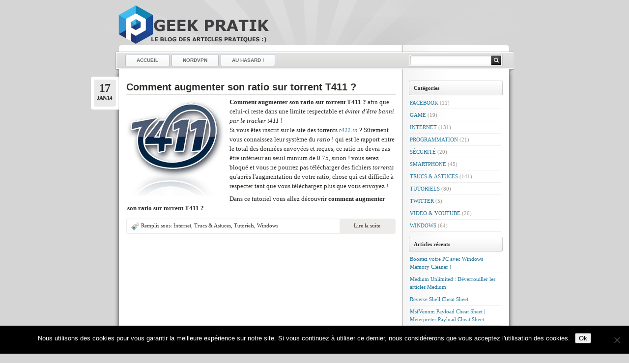

--- FILE ---
content_type: text/html; charset=UTF-8
request_url: https://www.geekpratik.com/tag/www-t411-in/
body_size: 8997
content:
<!DOCTYPE html PUBLIC "-//W3C//DTD XHTML 1.0 Transitional//EN"
    "http://www.w3.org/TR/xhtml1/DTD/xhtml1-transitional.dtd">

<html xmlns="http://www.w3.org/1999/xhtml" lang="fr-FR">

<head profile="http://gmpg.org/xfn/11">
<meta http-equiv="Content-Type" content="text/html; charset=UTF-8" />
<title>www.t411.in &laquo; GEEKPRATIK</title>
<link rel="shortcut icon" href="https://www.geekpratik.com/wp-content/themes/lightword/favicon.ico" />
<link rel="pingback" href="https://www.geekpratik.com/xmlrpc.php" />


 
<meta name='robots' content='max-image-preview:large' />
<link rel="alternate" type="application/rss+xml" title="GEEKPRATIK &raquo; Flux" href="https://www.geekpratik.com/feed/" />
<link rel="alternate" type="application/rss+xml" title="GEEKPRATIK &raquo; Flux des commentaires" href="https://www.geekpratik.com/comments/feed/" />
<link rel="alternate" type="application/rss+xml" title="GEEKPRATIK &raquo; Flux de l’étiquette www.t411.in" href="https://www.geekpratik.com/tag/www-t411-in/feed/" />
<script type="text/javascript">
/* <![CDATA[ */
window._wpemojiSettings = {"baseUrl":"https:\/\/s.w.org\/images\/core\/emoji\/14.0.0\/72x72\/","ext":".png","svgUrl":"https:\/\/s.w.org\/images\/core\/emoji\/14.0.0\/svg\/","svgExt":".svg","source":{"concatemoji":"https:\/\/www.geekpratik.com\/wp-includes\/js\/wp-emoji-release.min.js?ver=6.4.7"}};
/*! This file is auto-generated */
!function(i,n){var o,s,e;function c(e){try{var t={supportTests:e,timestamp:(new Date).valueOf()};sessionStorage.setItem(o,JSON.stringify(t))}catch(e){}}function p(e,t,n){e.clearRect(0,0,e.canvas.width,e.canvas.height),e.fillText(t,0,0);var t=new Uint32Array(e.getImageData(0,0,e.canvas.width,e.canvas.height).data),r=(e.clearRect(0,0,e.canvas.width,e.canvas.height),e.fillText(n,0,0),new Uint32Array(e.getImageData(0,0,e.canvas.width,e.canvas.height).data));return t.every(function(e,t){return e===r[t]})}function u(e,t,n){switch(t){case"flag":return n(e,"\ud83c\udff3\ufe0f\u200d\u26a7\ufe0f","\ud83c\udff3\ufe0f\u200b\u26a7\ufe0f")?!1:!n(e,"\ud83c\uddfa\ud83c\uddf3","\ud83c\uddfa\u200b\ud83c\uddf3")&&!n(e,"\ud83c\udff4\udb40\udc67\udb40\udc62\udb40\udc65\udb40\udc6e\udb40\udc67\udb40\udc7f","\ud83c\udff4\u200b\udb40\udc67\u200b\udb40\udc62\u200b\udb40\udc65\u200b\udb40\udc6e\u200b\udb40\udc67\u200b\udb40\udc7f");case"emoji":return!n(e,"\ud83e\udef1\ud83c\udffb\u200d\ud83e\udef2\ud83c\udfff","\ud83e\udef1\ud83c\udffb\u200b\ud83e\udef2\ud83c\udfff")}return!1}function f(e,t,n){var r="undefined"!=typeof WorkerGlobalScope&&self instanceof WorkerGlobalScope?new OffscreenCanvas(300,150):i.createElement("canvas"),a=r.getContext("2d",{willReadFrequently:!0}),o=(a.textBaseline="top",a.font="600 32px Arial",{});return e.forEach(function(e){o[e]=t(a,e,n)}),o}function t(e){var t=i.createElement("script");t.src=e,t.defer=!0,i.head.appendChild(t)}"undefined"!=typeof Promise&&(o="wpEmojiSettingsSupports",s=["flag","emoji"],n.supports={everything:!0,everythingExceptFlag:!0},e=new Promise(function(e){i.addEventListener("DOMContentLoaded",e,{once:!0})}),new Promise(function(t){var n=function(){try{var e=JSON.parse(sessionStorage.getItem(o));if("object"==typeof e&&"number"==typeof e.timestamp&&(new Date).valueOf()<e.timestamp+604800&&"object"==typeof e.supportTests)return e.supportTests}catch(e){}return null}();if(!n){if("undefined"!=typeof Worker&&"undefined"!=typeof OffscreenCanvas&&"undefined"!=typeof URL&&URL.createObjectURL&&"undefined"!=typeof Blob)try{var e="postMessage("+f.toString()+"("+[JSON.stringify(s),u.toString(),p.toString()].join(",")+"));",r=new Blob([e],{type:"text/javascript"}),a=new Worker(URL.createObjectURL(r),{name:"wpTestEmojiSupports"});return void(a.onmessage=function(e){c(n=e.data),a.terminate(),t(n)})}catch(e){}c(n=f(s,u,p))}t(n)}).then(function(e){for(var t in e)n.supports[t]=e[t],n.supports.everything=n.supports.everything&&n.supports[t],"flag"!==t&&(n.supports.everythingExceptFlag=n.supports.everythingExceptFlag&&n.supports[t]);n.supports.everythingExceptFlag=n.supports.everythingExceptFlag&&!n.supports.flag,n.DOMReady=!1,n.readyCallback=function(){n.DOMReady=!0}}).then(function(){return e}).then(function(){var e;n.supports.everything||(n.readyCallback(),(e=n.source||{}).concatemoji?t(e.concatemoji):e.wpemoji&&e.twemoji&&(t(e.twemoji),t(e.wpemoji)))}))}((window,document),window._wpemojiSettings);
/* ]]> */
</script>
<link rel='stylesheet' id='lightword_stylesheet-css' href='https://www.geekpratik.com/wp-content/themes/lightword/style.css?ver=2.0.0.6' type='text/css' media='all' />
<link rel='stylesheet' id='lightword_stylesheet_original-css' href='https://www.geekpratik.com/wp-content/themes/lightword/original.css?ver=2.0.0.6' type='text/css' media='all' />
<style id='wp-emoji-styles-inline-css' type='text/css'>

	img.wp-smiley, img.emoji {
		display: inline !important;
		border: none !important;
		box-shadow: none !important;
		height: 1em !important;
		width: 1em !important;
		margin: 0 0.07em !important;
		vertical-align: -0.1em !important;
		background: none !important;
		padding: 0 !important;
	}
</style>
<link rel='stylesheet' id='wp-block-library-css' href='https://www.geekpratik.com/wp-includes/css/dist/block-library/style.min.css?ver=6.4.7' type='text/css' media='all' />
<style id='classic-theme-styles-inline-css' type='text/css'>
/*! This file is auto-generated */
.wp-block-button__link{color:#fff;background-color:#32373c;border-radius:9999px;box-shadow:none;text-decoration:none;padding:calc(.667em + 2px) calc(1.333em + 2px);font-size:1.125em}.wp-block-file__button{background:#32373c;color:#fff;text-decoration:none}
</style>
<style id='global-styles-inline-css' type='text/css'>
body{--wp--preset--color--black: #000000;--wp--preset--color--cyan-bluish-gray: #abb8c3;--wp--preset--color--white: #ffffff;--wp--preset--color--pale-pink: #f78da7;--wp--preset--color--vivid-red: #cf2e2e;--wp--preset--color--luminous-vivid-orange: #ff6900;--wp--preset--color--luminous-vivid-amber: #fcb900;--wp--preset--color--light-green-cyan: #7bdcb5;--wp--preset--color--vivid-green-cyan: #00d084;--wp--preset--color--pale-cyan-blue: #8ed1fc;--wp--preset--color--vivid-cyan-blue: #0693e3;--wp--preset--color--vivid-purple: #9b51e0;--wp--preset--gradient--vivid-cyan-blue-to-vivid-purple: linear-gradient(135deg,rgba(6,147,227,1) 0%,rgb(155,81,224) 100%);--wp--preset--gradient--light-green-cyan-to-vivid-green-cyan: linear-gradient(135deg,rgb(122,220,180) 0%,rgb(0,208,130) 100%);--wp--preset--gradient--luminous-vivid-amber-to-luminous-vivid-orange: linear-gradient(135deg,rgba(252,185,0,1) 0%,rgba(255,105,0,1) 100%);--wp--preset--gradient--luminous-vivid-orange-to-vivid-red: linear-gradient(135deg,rgba(255,105,0,1) 0%,rgb(207,46,46) 100%);--wp--preset--gradient--very-light-gray-to-cyan-bluish-gray: linear-gradient(135deg,rgb(238,238,238) 0%,rgb(169,184,195) 100%);--wp--preset--gradient--cool-to-warm-spectrum: linear-gradient(135deg,rgb(74,234,220) 0%,rgb(151,120,209) 20%,rgb(207,42,186) 40%,rgb(238,44,130) 60%,rgb(251,105,98) 80%,rgb(254,248,76) 100%);--wp--preset--gradient--blush-light-purple: linear-gradient(135deg,rgb(255,206,236) 0%,rgb(152,150,240) 100%);--wp--preset--gradient--blush-bordeaux: linear-gradient(135deg,rgb(254,205,165) 0%,rgb(254,45,45) 50%,rgb(107,0,62) 100%);--wp--preset--gradient--luminous-dusk: linear-gradient(135deg,rgb(255,203,112) 0%,rgb(199,81,192) 50%,rgb(65,88,208) 100%);--wp--preset--gradient--pale-ocean: linear-gradient(135deg,rgb(255,245,203) 0%,rgb(182,227,212) 50%,rgb(51,167,181) 100%);--wp--preset--gradient--electric-grass: linear-gradient(135deg,rgb(202,248,128) 0%,rgb(113,206,126) 100%);--wp--preset--gradient--midnight: linear-gradient(135deg,rgb(2,3,129) 0%,rgb(40,116,252) 100%);--wp--preset--font-size--small: 13px;--wp--preset--font-size--medium: 20px;--wp--preset--font-size--large: 36px;--wp--preset--font-size--x-large: 42px;--wp--preset--spacing--20: 0.44rem;--wp--preset--spacing--30: 0.67rem;--wp--preset--spacing--40: 1rem;--wp--preset--spacing--50: 1.5rem;--wp--preset--spacing--60: 2.25rem;--wp--preset--spacing--70: 3.38rem;--wp--preset--spacing--80: 5.06rem;--wp--preset--shadow--natural: 6px 6px 9px rgba(0, 0, 0, 0.2);--wp--preset--shadow--deep: 12px 12px 50px rgba(0, 0, 0, 0.4);--wp--preset--shadow--sharp: 6px 6px 0px rgba(0, 0, 0, 0.2);--wp--preset--shadow--outlined: 6px 6px 0px -3px rgba(255, 255, 255, 1), 6px 6px rgba(0, 0, 0, 1);--wp--preset--shadow--crisp: 6px 6px 0px rgba(0, 0, 0, 1);}:where(.is-layout-flex){gap: 0.5em;}:where(.is-layout-grid){gap: 0.5em;}body .is-layout-flow > .alignleft{float: left;margin-inline-start: 0;margin-inline-end: 2em;}body .is-layout-flow > .alignright{float: right;margin-inline-start: 2em;margin-inline-end: 0;}body .is-layout-flow > .aligncenter{margin-left: auto !important;margin-right: auto !important;}body .is-layout-constrained > .alignleft{float: left;margin-inline-start: 0;margin-inline-end: 2em;}body .is-layout-constrained > .alignright{float: right;margin-inline-start: 2em;margin-inline-end: 0;}body .is-layout-constrained > .aligncenter{margin-left: auto !important;margin-right: auto !important;}body .is-layout-constrained > :where(:not(.alignleft):not(.alignright):not(.alignfull)){max-width: var(--wp--style--global--content-size);margin-left: auto !important;margin-right: auto !important;}body .is-layout-constrained > .alignwide{max-width: var(--wp--style--global--wide-size);}body .is-layout-flex{display: flex;}body .is-layout-flex{flex-wrap: wrap;align-items: center;}body .is-layout-flex > *{margin: 0;}body .is-layout-grid{display: grid;}body .is-layout-grid > *{margin: 0;}:where(.wp-block-columns.is-layout-flex){gap: 2em;}:where(.wp-block-columns.is-layout-grid){gap: 2em;}:where(.wp-block-post-template.is-layout-flex){gap: 1.25em;}:where(.wp-block-post-template.is-layout-grid){gap: 1.25em;}.has-black-color{color: var(--wp--preset--color--black) !important;}.has-cyan-bluish-gray-color{color: var(--wp--preset--color--cyan-bluish-gray) !important;}.has-white-color{color: var(--wp--preset--color--white) !important;}.has-pale-pink-color{color: var(--wp--preset--color--pale-pink) !important;}.has-vivid-red-color{color: var(--wp--preset--color--vivid-red) !important;}.has-luminous-vivid-orange-color{color: var(--wp--preset--color--luminous-vivid-orange) !important;}.has-luminous-vivid-amber-color{color: var(--wp--preset--color--luminous-vivid-amber) !important;}.has-light-green-cyan-color{color: var(--wp--preset--color--light-green-cyan) !important;}.has-vivid-green-cyan-color{color: var(--wp--preset--color--vivid-green-cyan) !important;}.has-pale-cyan-blue-color{color: var(--wp--preset--color--pale-cyan-blue) !important;}.has-vivid-cyan-blue-color{color: var(--wp--preset--color--vivid-cyan-blue) !important;}.has-vivid-purple-color{color: var(--wp--preset--color--vivid-purple) !important;}.has-black-background-color{background-color: var(--wp--preset--color--black) !important;}.has-cyan-bluish-gray-background-color{background-color: var(--wp--preset--color--cyan-bluish-gray) !important;}.has-white-background-color{background-color: var(--wp--preset--color--white) !important;}.has-pale-pink-background-color{background-color: var(--wp--preset--color--pale-pink) !important;}.has-vivid-red-background-color{background-color: var(--wp--preset--color--vivid-red) !important;}.has-luminous-vivid-orange-background-color{background-color: var(--wp--preset--color--luminous-vivid-orange) !important;}.has-luminous-vivid-amber-background-color{background-color: var(--wp--preset--color--luminous-vivid-amber) !important;}.has-light-green-cyan-background-color{background-color: var(--wp--preset--color--light-green-cyan) !important;}.has-vivid-green-cyan-background-color{background-color: var(--wp--preset--color--vivid-green-cyan) !important;}.has-pale-cyan-blue-background-color{background-color: var(--wp--preset--color--pale-cyan-blue) !important;}.has-vivid-cyan-blue-background-color{background-color: var(--wp--preset--color--vivid-cyan-blue) !important;}.has-vivid-purple-background-color{background-color: var(--wp--preset--color--vivid-purple) !important;}.has-black-border-color{border-color: var(--wp--preset--color--black) !important;}.has-cyan-bluish-gray-border-color{border-color: var(--wp--preset--color--cyan-bluish-gray) !important;}.has-white-border-color{border-color: var(--wp--preset--color--white) !important;}.has-pale-pink-border-color{border-color: var(--wp--preset--color--pale-pink) !important;}.has-vivid-red-border-color{border-color: var(--wp--preset--color--vivid-red) !important;}.has-luminous-vivid-orange-border-color{border-color: var(--wp--preset--color--luminous-vivid-orange) !important;}.has-luminous-vivid-amber-border-color{border-color: var(--wp--preset--color--luminous-vivid-amber) !important;}.has-light-green-cyan-border-color{border-color: var(--wp--preset--color--light-green-cyan) !important;}.has-vivid-green-cyan-border-color{border-color: var(--wp--preset--color--vivid-green-cyan) !important;}.has-pale-cyan-blue-border-color{border-color: var(--wp--preset--color--pale-cyan-blue) !important;}.has-vivid-cyan-blue-border-color{border-color: var(--wp--preset--color--vivid-cyan-blue) !important;}.has-vivid-purple-border-color{border-color: var(--wp--preset--color--vivid-purple) !important;}.has-vivid-cyan-blue-to-vivid-purple-gradient-background{background: var(--wp--preset--gradient--vivid-cyan-blue-to-vivid-purple) !important;}.has-light-green-cyan-to-vivid-green-cyan-gradient-background{background: var(--wp--preset--gradient--light-green-cyan-to-vivid-green-cyan) !important;}.has-luminous-vivid-amber-to-luminous-vivid-orange-gradient-background{background: var(--wp--preset--gradient--luminous-vivid-amber-to-luminous-vivid-orange) !important;}.has-luminous-vivid-orange-to-vivid-red-gradient-background{background: var(--wp--preset--gradient--luminous-vivid-orange-to-vivid-red) !important;}.has-very-light-gray-to-cyan-bluish-gray-gradient-background{background: var(--wp--preset--gradient--very-light-gray-to-cyan-bluish-gray) !important;}.has-cool-to-warm-spectrum-gradient-background{background: var(--wp--preset--gradient--cool-to-warm-spectrum) !important;}.has-blush-light-purple-gradient-background{background: var(--wp--preset--gradient--blush-light-purple) !important;}.has-blush-bordeaux-gradient-background{background: var(--wp--preset--gradient--blush-bordeaux) !important;}.has-luminous-dusk-gradient-background{background: var(--wp--preset--gradient--luminous-dusk) !important;}.has-pale-ocean-gradient-background{background: var(--wp--preset--gradient--pale-ocean) !important;}.has-electric-grass-gradient-background{background: var(--wp--preset--gradient--electric-grass) !important;}.has-midnight-gradient-background{background: var(--wp--preset--gradient--midnight) !important;}.has-small-font-size{font-size: var(--wp--preset--font-size--small) !important;}.has-medium-font-size{font-size: var(--wp--preset--font-size--medium) !important;}.has-large-font-size{font-size: var(--wp--preset--font-size--large) !important;}.has-x-large-font-size{font-size: var(--wp--preset--font-size--x-large) !important;}
.wp-block-navigation a:where(:not(.wp-element-button)){color: inherit;}
:where(.wp-block-post-template.is-layout-flex){gap: 1.25em;}:where(.wp-block-post-template.is-layout-grid){gap: 1.25em;}
:where(.wp-block-columns.is-layout-flex){gap: 2em;}:where(.wp-block-columns.is-layout-grid){gap: 2em;}
.wp-block-pullquote{font-size: 1.5em;line-height: 1.6;}
</style>
<link rel='stylesheet' id='cookie-notice-front-css' href='https://www.geekpratik.com/wp-content/plugins/cookie-notice/css/front.min.css?ver=2.5.11' type='text/css' media='all' />
<link rel='stylesheet' id='wp-syntax-css-css' href='https://www.geekpratik.com/wp-content/plugins/wp-syntax/css/wp-syntax.css?ver=1.2' type='text/css' media='all' />
<link rel='stylesheet' id='tw-pagination-css' href='http://www.geekpratik.com/wp-content/plugins/tw-pagination/tw-pagination.css?ver=1.0' type='text/css' media='screen' />
<script type="text/javascript" src="https://www.geekpratik.com/wp-includes/js/jquery/jquery.min.js?ver=3.7.1" id="jquery-core-js"></script>
<script type="text/javascript" src="https://www.geekpratik.com/wp-includes/js/jquery/jquery-migrate.min.js?ver=3.4.1" id="jquery-migrate-js"></script>
<script type="text/javascript" id="jquery-js-after">
/* <![CDATA[ */
jQuery(document).ready(function() {
	jQuery(".12792ef345aa66c4bc588a95826000b9").click(function() {
		jQuery.post(
			"https://www.geekpratik.com/wp-admin/admin-ajax.php", {
				"action": "quick_adsense_onpost_ad_click",
				"quick_adsense_onpost_ad_index": jQuery(this).attr("data-index"),
				"quick_adsense_nonce": "12d21d6414",
			}, function(response) { }
		);
	});
});
/* ]]> */
</script>
<script type="text/javascript" id="cookie-notice-front-js-before">
/* <![CDATA[ */
var cnArgs = {"ajaxUrl":"https:\/\/www.geekpratik.com\/wp-admin\/admin-ajax.php","nonce":"eaeed2bceb","hideEffect":"fade","position":"bottom","onScroll":false,"onScrollOffset":100,"onClick":false,"cookieName":"cookie_notice_accepted","cookieTime":2592000,"cookieTimeRejected":2592000,"globalCookie":false,"redirection":false,"cache":true,"revokeCookies":false,"revokeCookiesOpt":"automatic"};
/* ]]> */
</script>
<script type="text/javascript" src="https://www.geekpratik.com/wp-content/plugins/cookie-notice/js/front.min.js?ver=2.5.11" id="cookie-notice-front-js"></script>
<link rel="https://api.w.org/" href="https://www.geekpratik.com/wp-json/" /><link rel="alternate" type="application/json" href="https://www.geekpratik.com/wp-json/wp/v2/tags/585" /><link rel="EditURI" type="application/rsd+xml" title="RSD" href="https://www.geekpratik.com/xmlrpc.php?rsd" />
<script data-ad-client="ca-pub-8914831040664049" async src="https://pagead2.googlesyndication.com/pagead/js/adsbygoogle.js"></script><style type="text/css">
#header{background:transparent url(https://www.geekpratik.com/wp-content/themes/lightword/images/content_top_no_rss.png) no-repeat; } #content-body,x:-moz-any-link{float:left;margin-right:28px;}#content-body, x:-moz-any-link, x:default{float:none;margin-right:25px;}
</style>
<!--[if IE 6]><style type="text/css">#header{background-image: none; filter:progid:DXImageTransform.Microsoft.AlphaImageLoader(src='https://www.geekpratik.com/wp-content/themes/lightword/images/content_top_no_rss.png',sizingMethod='scale'); }#footer{background:transparent url(https://www.geekpratik.com/wp-content/themes/lightword/images/content_bottom.gif) no-repeat;height:8px;}.only_date{background-image: none; filter:progid:DXImageTransform.Microsoft.AlphaImageLoader(src='https://www.geekpratik.com/wp-content/themes/lightword/images/data_box.png',sizingMethod='scale'); }</style><![endif]-->
<meta name="generator" content="Elementor 3.18.3; features: e_dom_optimization, e_optimized_assets_loading, e_optimized_css_loading, e_font_icon_svg, additional_custom_breakpoints, block_editor_assets_optimize, e_image_loading_optimization; settings: css_print_method-external, google_font-enabled, font_display-swap">
<style type="text/css" id="custom-background-css">
body.custom-background { background-color: #d5d5d5; background-image: url("https://www.geekpratik.com/wp-content/uploads/pageglare.png"); background-position: center top; background-size: auto; background-repeat: no-repeat; background-attachment: fixed; }
</style>
	<meta name="generator" content="Powered by Slider Revolution 6.6.18 - responsive, Mobile-Friendly Slider Plugin for WordPress with comfortable drag and drop interface." />
<script>function setREVStartSize(e){
			//window.requestAnimationFrame(function() {
				window.RSIW = window.RSIW===undefined ? window.innerWidth : window.RSIW;
				window.RSIH = window.RSIH===undefined ? window.innerHeight : window.RSIH;
				try {
					var pw = document.getElementById(e.c).parentNode.offsetWidth,
						newh;
					pw = pw===0 || isNaN(pw) || (e.l=="fullwidth" || e.layout=="fullwidth") ? window.RSIW : pw;
					e.tabw = e.tabw===undefined ? 0 : parseInt(e.tabw);
					e.thumbw = e.thumbw===undefined ? 0 : parseInt(e.thumbw);
					e.tabh = e.tabh===undefined ? 0 : parseInt(e.tabh);
					e.thumbh = e.thumbh===undefined ? 0 : parseInt(e.thumbh);
					e.tabhide = e.tabhide===undefined ? 0 : parseInt(e.tabhide);
					e.thumbhide = e.thumbhide===undefined ? 0 : parseInt(e.thumbhide);
					e.mh = e.mh===undefined || e.mh=="" || e.mh==="auto" ? 0 : parseInt(e.mh,0);
					if(e.layout==="fullscreen" || e.l==="fullscreen")
						newh = Math.max(e.mh,window.RSIH);
					else{
						e.gw = Array.isArray(e.gw) ? e.gw : [e.gw];
						for (var i in e.rl) if (e.gw[i]===undefined || e.gw[i]===0) e.gw[i] = e.gw[i-1];
						e.gh = e.el===undefined || e.el==="" || (Array.isArray(e.el) && e.el.length==0)? e.gh : e.el;
						e.gh = Array.isArray(e.gh) ? e.gh : [e.gh];
						for (var i in e.rl) if (e.gh[i]===undefined || e.gh[i]===0) e.gh[i] = e.gh[i-1];
											
						var nl = new Array(e.rl.length),
							ix = 0,
							sl;
						e.tabw = e.tabhide>=pw ? 0 : e.tabw;
						e.thumbw = e.thumbhide>=pw ? 0 : e.thumbw;
						e.tabh = e.tabhide>=pw ? 0 : e.tabh;
						e.thumbh = e.thumbhide>=pw ? 0 : e.thumbh;
						for (var i in e.rl) nl[i] = e.rl[i]<window.RSIW ? 0 : e.rl[i];
						sl = nl[0];
						for (var i in nl) if (sl>nl[i] && nl[i]>0) { sl = nl[i]; ix=i;}
						var m = pw>(e.gw[ix]+e.tabw+e.thumbw) ? 1 : (pw-(e.tabw+e.thumbw)) / (e.gw[ix]);
						newh =  (e.gh[ix] * m) + (e.tabh + e.thumbh);
					}
					var el = document.getElementById(e.c);
					if (el!==null && el) el.style.height = newh+"px";
					el = document.getElementById(e.c+"_wrapper");
					if (el!==null && el) {
						el.style.height = newh+"px";
						el.style.display = "block";
					}
				} catch(e){
					console.log("Failure at Presize of Slider:" + e)
				}
			//});
		  };</script>
</head>

<body class="archive tag tag-www-t411-in tag-585 custom-background cookies-not-set elementor-default elementor-kit-2531">
<div id="wrapper">

<a name="top" title="GEEKPRATIK" href="https://www.geekpratik.com"><span id="top" style="background:url('https://www.GeekPratik.com/wp-content/uploads/top_logo.png') no-repeat;height:80px;width:780px"><strong>GEEKPRATIK</strong></span></a>

<div id="header">

<div id="top_bar">
<div class="center_menu">
<ul id="front_menu" >
<li id="menu-item-2538" class="menu-item menu-item-type-custom menu-item-object-custom menu-item-home menu-item-2538"><a href="https://www.geekpratik.com/"><span>Accueil</span></a></li>
<li id="menu-item-2542" class="menu-item menu-item-type-post_type menu-item-object-page menu-item-2542"><a href="https://www.geekpratik.com/bons-plans/"><span>NordVPN</span></a></li>
<li id="menu-item-2027" class="menu-item menu-item-type-custom menu-item-object-custom menu-item-2027"><a href="http://www.geekpratik.com/index.php?random=1"><span>AU HASARD !</span></a></li></ul>
</div>
<form method="get" id="searchform" action="https://www.geekpratik.com"> <input type="text" value="" name="s" id="s" /> <input type="submit" id="go" value="" alt="Rechercher" title="Rechercher" /></form>
</div>

</div>
<div id="content"><div id="content-body">
<div class="post-989 post type-post status-publish format-standard has-post-thumbnail hentry category-internet category-trucs-et-astuces category-tutoriels category-windows tag-augmenter-son-ratio-sur-torrent-t411 tag-booster-ratio-t411 tag-ratiomaster tag-t411 tag-t411-me tag-torrent tag-tracker tag-www-t411-in" id="post-989">
<div class="comm_date only_date"><span class="data"><span class="j">17</span>Jan/14</span><span class="nr_comm"></span></div>
<h2><a title="Comment augmenter son ratio sur torrent T411 ?" href="https://www.geekpratik.com/comment-augmenter-son-ratio-sur-torrent-t411-avec-ratiomaster/" rel="bookmark">Comment augmenter son ratio sur torrent T411 ?</a></h2>
<img width="200" height="200" src="https://www.geekpratik.com/wp-content/uploads/t411.me_.png" class="alignleft wp-post-image" alt="Comment augmenter son ratio sur t411.me ?" decoding="async" srcset="https://www.geekpratik.com/wp-content/uploads/t411.me_.png 200w, https://www.geekpratik.com/wp-content/uploads/t411.me_-144x144.png 144w" sizes="(max-width: 200px) 100vw, 200px" /><p><strong>Comment augmenter son ratio sur torrent T411 ?</strong> afin que celui-ci reste dans une limite respectable et <em>éviter d'être banni par le tracker t411</em> !<br />
Si vous êtes inscrit sur le site des torrents <em><a href="http://t411.in" target="_blank">t411.in</a></em> ? Sûrement vous connaissez leur système du <em>ratio</em> ! qui est le rapport entre le total des données envoyées et reçues, ce ratio ne devra pas être inférieur au seuil minium de 0.75, sinon ! vous serez bloqué et vous ne pourrez pas télécharger des fichiers <em>torrents</em> qu'après l'augmentation de votre ratio, chose qui est difficile à respecter tant que vous téléchargez plus que vous envoyez !</p>
<p>Dans ce tutoriel vous allez découvrir <strong>comment augmenter son ratio sur torrent T411 ?</strong> </p>

<div class="cat_tags clear">
<span class="category"><div class="img_tag"><img src="http://www.geekpratik.com/wp-content/uploads/tag_label.png"></div>
Remplis sous: <a href="https://www.geekpratik.com/category/internet/" rel="category tag">Internet</a>, <a href="https://www.geekpratik.com/category/trucs-et-astuces/" rel="category tag">Trucs &amp; Astuces</a>, <a href="https://www.geekpratik.com/category/tutoriels/" rel="category tag">Tutoriels</a>, <a href="https://www.geekpratik.com/category/windows/" rel="category tag">Windows</a></span>
<span class="continue"><a title="En lire plus sur Comment augmenter son ratio sur torrent T411 ?" href="https://www.geekpratik.com/comment-augmenter-son-ratio-sur-torrent-t411-avec-ratiomaster/#more-989">Lire la suite</a></span><div class="clear"></div>
</div>
<div class="cat_tags_close"></div>
</div>




<div id="divideo" ></div>
</div>
<div class="content-sidebar">
<h3>Catégories</h3>
			<ul>
					<li class="cat-item cat-item-12"><a href="https://www.geekpratik.com/category/facebook/">Facebook</a> (11)
</li>
	<li class="cat-item cat-item-132"><a href="https://www.geekpratik.com/category/game/">Game</a> (19)
</li>
	<li class="cat-item cat-item-29"><a href="https://www.geekpratik.com/category/internet/">Internet</a> (131)
</li>
	<li class="cat-item cat-item-8"><a href="https://www.geekpratik.com/category/programmation/">Programmation</a> (21)
</li>
	<li class="cat-item cat-item-407"><a href="https://www.geekpratik.com/category/securite/">Sécurité</a> (20)
</li>
	<li class="cat-item cat-item-13"><a href="https://www.geekpratik.com/category/smartphone/">Smartphone</a> (45)
</li>
	<li class="cat-item cat-item-44"><a href="https://www.geekpratik.com/category/trucs-et-astuces/">Trucs &amp; Astuces</a> (141)
</li>
	<li class="cat-item cat-item-9"><a href="https://www.geekpratik.com/category/tutoriels/">Tutoriels</a> (80)
</li>
	<li class="cat-item cat-item-180"><a href="https://www.geekpratik.com/category/twitter/">Twitter</a> (5)
</li>
	<li class="cat-item cat-item-15"><a href="https://www.geekpratik.com/category/video/">Video &amp; Youtube</a> (26)
</li>
	<li class="cat-item cat-item-19"><a href="https://www.geekpratik.com/category/windows/">Windows</a> (64)
</li>
			</ul>

			
		
		<h3>Articles récents</h3>
		<ul>
											<li>
					<a href="https://www.geekpratik.com/boostez-votre-pc-avec-windows-memory-cleaner/">Boostez votre PC avec Windows Memory Cleaner !</a>
									</li>
											<li>
					<a href="https://www.geekpratik.com/medium-unlimited-deverrouiller-les-articles-medium/">Medium Unlimited : Déverrouiller les articles Medium</a>
									</li>
											<li>
					<a href="https://www.geekpratik.com/reverse-shell-cheat-sheet/">Reverse Shell Cheat Sheet</a>
									</li>
											<li>
					<a href="https://www.geekpratik.com/msfvenom-payload-cheat-sheet/">MsfVenom Payload Cheat Sheet | Meterpreter Payload Cheat Sheet</a>
									</li>
											<li>
					<a href="https://www.geekpratik.com/comment-forger-une-playlist-youtube-sans-compte/">Comment forger une playlist  Youtube sans compte?</a>
									</li>
					</ul>

					<div class="textwidget"><div id="divideo" class ="socialicon">
<a target="_blank" title="On facebook" href="https://www.facebook.com/GeekPratikPageOfficielle" rel="noopener"><img src="http://www.geekpratik.com/wp-content/uploads/social/facebook.png" border="0" width="32" height="32" alt="On facebook" /></a>
<a target="_blank" title="on Twitter" href="https://twitter.com/Geek_Pratik" rel="noopener"><img src="http://www.geekpratik.com/wp-content/uploads/social/twitter.png" border="0" width="32" height="32" alt="on Twitter" /></a>
<a target="_blank" title="on youtube" href="https://www.youtube.com/user/TheGeekPratik?sub_confirmation=1" rel="noopener"><img src="http://www.geekpratik.com/wp-content/uploads/social/youtube.png" border="0" width="32" height="32" alt="youtube" /></a>
<a target="_blank" title="on google+" href="https://plus.google.com/+Geekpratik" rel="noopener"><img src="http://www.geekpratik.com/wp-content/uploads/social/googleplus.png" border="0" width="32" height="32" alt="youtube" /></a>
<a title="Envoyer moi un mail" href="mailto:ab.mustapha@gmail.com"><img src="http://www.geekpratik.com/wp-content/uploads/social/email.png" border="0" width="32" height="32" alt="e-mail" /></a>
</div></div>
		</div><div class="clear"></div>

</div>

<div id="footer">

<span style="color:#000000" class="text">

Copyright © 2026 GEEKPRATIK
<!-- Global site tag (gtag.js) - Google Analytics -->
<script async src="https://www.googletagmanager.com/gtag/js?id=UA-44582261-1"></script>
<script>
  window.dataLayer = window.dataLayer || [];
  function gtag(){dataLayer.push(arguments);}
  gtag('js', new Date());

  gtag('config', 'UA-44582261-1');
</script><span> | <a href="http://www.geekpratik.com/privacy_policy/" target="_blank" rel ="nofollow">Privacy Policy</a> |  <a href="https://plus.google.com/+MustaphaABADADE" target="_blank" rel="publisher">Retrouvez-moi sur Google+</a></span>
</span>


<div id="btn_up">
<img alt="Retour en haut" title="Retour en haut" src="http://www.geekpratik.com/wp-content/uploads/arrow_up_24x24.png" width="24px" height="24px">
</div>

</div>

<script type="text/javascript" src="https://www.geekpratik.com/wp-content/themes/lightword/js/menu.js"></script>

<script src="https://ajax.googleapis.com/ajax/libs/jquery/1.9.0/jquery.min.js" type="text/javascript"></script>

<script type="text/javascript">$(function(){
  $('#btn_up').click(function() {
    $('html,body').animate({scrollTop: 0}, 'slow');
  });

  $(window).scroll(function(){
     if($(window).scrollTop()<50){
        $('#btn_up').fadeOut();
     }else{
        $('#btn_up').fadeIn();
     }
  });
});</script>

</div>


		<script>
			window.RS_MODULES = window.RS_MODULES || {};
			window.RS_MODULES.modules = window.RS_MODULES.modules || {};
			window.RS_MODULES.waiting = window.RS_MODULES.waiting || [];
			window.RS_MODULES.defered = true;
			window.RS_MODULES.moduleWaiting = window.RS_MODULES.moduleWaiting || {};
			window.RS_MODULES.type = 'compiled';
		</script>
		<link rel='stylesheet' id='rs-plugin-settings-css' href='https://www.geekpratik.com/wp-content/plugins/slider-revolution/public/assets/css/rs6.css?ver=6.6.18' type='text/css' media='all' />
<style id='rs-plugin-settings-inline-css' type='text/css'>
#rs-demo-id {}
</style>
<script type="text/javascript" src="https://www.geekpratik.com/wp-content/plugins/slider-revolution/public/assets/js/rbtools.min.js?ver=6.6.18" defer async id="tp-tools-js"></script>
<script type="text/javascript" src="https://www.geekpratik.com/wp-content/plugins/slider-revolution/public/assets/js/rs6.min.js?ver=6.6.18" defer async id="revmin-js"></script>
<script type="text/javascript" src="https://www.geekpratik.com/wp-content/plugins/wp-syntax/js/wp-syntax.js?ver=1.2" id="wp-syntax-js-js"></script>

		<!-- Cookie Notice plugin v2.5.11 by Hu-manity.co https://hu-manity.co/ -->
		<div id="cookie-notice" role="dialog" class="cookie-notice-hidden cookie-revoke-hidden cn-position-bottom" aria-label="Cookie Notice" style="background-color: rgba(0,0,0,1);"><div class="cookie-notice-container" style="color: #fff"><span id="cn-notice-text" class="cn-text-container">Nous utilisons des cookies pour vous garantir la meilleure expérience sur notre site. Si vous continuez à utiliser ce dernier, nous considérerons que vous acceptez l&#039;utilisation des cookies.</span><span id="cn-notice-buttons" class="cn-buttons-container"><button id="cn-accept-cookie" data-cookie-set="accept" class="cn-set-cookie cn-button cn-button-custom button" aria-label="Ok">Ok</button></span><button type="button" id="cn-close-notice" data-cookie-set="accept" class="cn-close-icon" aria-label="No"></button></div>
			
		</div>
		<!-- / Cookie Notice plugin -->
</body>

</html>

<!-- Page cached by LiteSpeed Cache 6.0.0.1 on 2026-01-15 14:19:08 -->

--- FILE ---
content_type: text/html; charset=utf-8
request_url: https://www.google.com/recaptcha/api2/aframe
body_size: 270
content:
<!DOCTYPE HTML><html><head><meta http-equiv="content-type" content="text/html; charset=UTF-8"></head><body><script nonce="VNlVVHIviNZUAFqAP-FgcQ">/** Anti-fraud and anti-abuse applications only. See google.com/recaptcha */ try{var clients={'sodar':'https://pagead2.googlesyndication.com/pagead/sodar?'};window.addEventListener("message",function(a){try{if(a.source===window.parent){var b=JSON.parse(a.data);var c=clients[b['id']];if(c){var d=document.createElement('img');d.src=c+b['params']+'&rc='+(localStorage.getItem("rc::a")?sessionStorage.getItem("rc::b"):"");window.document.body.appendChild(d);sessionStorage.setItem("rc::e",parseInt(sessionStorage.getItem("rc::e")||0)+1);localStorage.setItem("rc::h",'1768933775400');}}}catch(b){}});window.parent.postMessage("_grecaptcha_ready", "*");}catch(b){}</script></body></html>